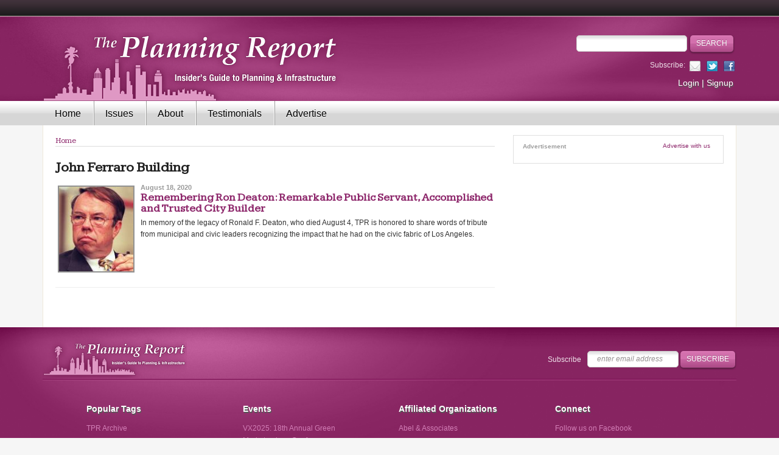

--- FILE ---
content_type: text/html; charset=utf-8
request_url: https://www.planningreport.com/tags/john-ferraro-building
body_size: 5755
content:
<!DOCTYPE html PUBLIC "-//W3C//DTD XHTML+RDFa 1.0//EN" 
	"http://www.w3.org/MarkUp/DTD/xhtml-rdfa-1.dtd">
<html xmlns="http://www.w3.org/1999/xhtml" xml:lang="en" version="XHTML+RDFa 1.0" dir="ltr"
  xmlns:content="http://purl.org/rss/1.0/modules/content/"
  xmlns:dc="http://purl.org/dc/terms/"
  xmlns:foaf="http://xmlns.com/foaf/0.1/"
  xmlns:og="http://ogp.me/ns#"
  xmlns:rdfs="http://www.w3.org/2000/01/rdf-schema#"
  xmlns:sioc="http://rdfs.org/sioc/ns#"
  xmlns:sioct="http://rdfs.org/sioc/types#"
  xmlns:skos="http://www.w3.org/2004/02/skos/core#"
  xmlns:xsd="http://www.w3.org/2001/XMLSchema#">

<head profile="http://www.w3.org/1999/xhtml/vocab">
  <meta http-equiv="Content-Type" content="text/html; charset=utf-8" />
<meta name="Generator" content="Drupal 7 (http://drupal.org)" />
<link rel="alternate" type="application/rss+xml" title="RSS - John Ferraro Building" href="https://www.planningreport.com/taxonomy/term/9524/feed" />
<link rel="canonical" href="/tags/john-ferraro-building" />
<link rel="shortlink" href="/taxonomy/term/9524" />
<meta about="/tags/john-ferraro-building" typeof="skos:Concept" property="rdfs:label skos:prefLabel" content="John Ferraro Building" />
<link rel="shortcut icon" href="https://www.planningreport.com/sites/default/files/favicon.ico" type="image/vnd.microsoft.icon" />
<meta name="description" content="The Planning Report is the insider&#039;s guide to urban planning and infrastructure in Southern California" />
  <title>John Ferraro Building | The Planning Report</title>
  <meta name="viewport" content="width=device-width, initial-scale=1.0, maximum-scale=1.0, user-scalable=no" />

  <!-- Le HTML5 shim, for IE6-8 support of HTML5 elements -->
  <!--[if lt IE 9]>
    <script src="http://html5shim.googlecode.com/svn/trunk/html5.js"></script>
  <![endif]-->

  <link type="text/css" rel="stylesheet" href="https://www.planningreport.com/sites/default/files/css/css_xE-rWrJf-fncB6ztZfd2huxqgxu4WO-qwma6Xer30m4.css" media="all" />
<link type="text/css" rel="stylesheet" href="https://www.planningreport.com/sites/default/files/css/css_H44LhHGLY6Y4tjgtj0kbvHypQI75nWRW2Azg4VgVsRA.css" media="all" />
<link type="text/css" rel="stylesheet" href="https://www.planningreport.com/sites/default/files/css/css_GDZ1W5kWk3V5ySd4Tx7voRD1UshmjxJJaU46rfYocU0.css" media="all" />
<link type="text/css" rel="stylesheet" href="https://fonts.googleapis.com/css?family=Kameron:400, 700&amp;rwbio1" media="all" />
<link type="text/css" rel="stylesheet" href="https://www.planningreport.com/sites/default/files/css/css_T3taeF8CyX1EFwwgwoHv-cF6SHaqhw_v9fgJPjLa_ZM.css" media="all" />
<link type="text/css" rel="stylesheet" href="https://www.planningreport.com/sites/default/files/css/css_2DPJuNGm8Z9oOef846bpBa8uPfT0VeznwYAOcLwZOIg.css" media="print" />

<!--[if lte IE 8]>
<link type="text/css" rel="stylesheet" href="https://www.planningreport.com/sites/all/themes/custom/tpr_bootstrap/css/ie.css?rwbio1" media="all" />
<![endif]-->
  <!-- 
  <script src="//js/jquery-1.11.2.min.js" type="text/javascript" ></script>
  <script src="//js/bootstrap.min.js" type="text/javascript" ></script>
   -->
  <script type="text/javascript" src="https://www.planningreport.com/sites/default/files/js/js_s5koNMBdK4BqfHyHNPWCXIL2zD0jFcPyejDZsryApj0.js"></script>
<script type="text/javascript" src="https://www.planningreport.com/sites/default/files/js/js_l1SdbSZHLG8Z6l76jAJQCOMic8WCpLW-Fid1T3P_IM0.js"></script>
<script type="text/javascript">
<!--//--><![CDATA[//><!--
var switchTo5x = true;
//--><!]]>
</script>
<script type="text/javascript" src="https://ws.sharethis.com/button/buttons.js"></script>
<script type="text/javascript">
<!--//--><![CDATA[//><!--
if (stLight !== undefined) { stLight.options({"publisher":"dr-d645f3a7-cf14-6aad-9aae-1d569bb25e8","version":"5x","doNotCopy":true,"hashAddressBar":false,"doNotHash":true}); }
//--><!]]>
</script>
<script type="text/javascript" src="https://www.planningreport.com/sites/default/files/js/js_gPqjYq7fqdMzw8-29XWQIVoDSWTmZCGy9OqaHppNxuQ.js"></script>
<script type="text/javascript">
<!--//--><![CDATA[//><!--
(function(i,s,o,g,r,a,m){i["GoogleAnalyticsObject"]=r;i[r]=i[r]||function(){(i[r].q=i[r].q||[]).push(arguments)},i[r].l=1*new Date();a=s.createElement(o),m=s.getElementsByTagName(o)[0];a.async=1;a.src=g;m.parentNode.insertBefore(a,m)})(window,document,"script","//www.google-analytics.com/analytics.js","ga");ga("create", "UA-3203666-2", {"cookieDomain":"auto"});ga("send", "pageview");
//--><!]]>
</script>
<script type="text/javascript" src="https://www.planningreport.com/sites/default/files/js/js_Wf59jAjLW-dRv-LTTDXAZoYXxdxKEHYEH_uGajIMm8c.js"></script>
<script type="text/javascript">
<!--//--><![CDATA[//><!--
jQuery.extend(Drupal.settings, {"basePath":"\/","pathPrefix":"","setHasJsCookie":0,"ajaxPageState":{"theme":"tpr_bootstrap","theme_token":"FHi57xWu6d_3Em7377EClGeYRTPqbUbVKaWMqN-TYpc","js":{"sites\/all\/modules\/contrib\/jquery_update\/replace\/jquery\/1.10\/jquery.min.js":1,"misc\/jquery-extend-3.4.0.js":1,"misc\/jquery-html-prefilter-3.5.0-backport.js":1,"misc\/jquery.once.js":1,"misc\/drupal.js":1,"sites\/all\/modules\/custom\/simpleads\/simpleads.js":1,"0":1,"https:\/\/ws.sharethis.com\/button\/buttons.js":1,"1":1,"sites\/all\/modules\/contrib\/google_analytics\/googleanalytics.js":1,"2":1,"sites\/all\/themes\/custom\/tpr_bootstrap\/js\/bootstrap.min.js":1,"sites\/all\/themes\/custom\/tpr_bootstrap\/js\/hammer.js":1,"sites\/all\/themes\/custom\/tpr_bootstrap\/js\/jquery.hammer.js":1,"sites\/all\/themes\/custom\/tpr_bootstrap\/js\/slider.js":1,"sites\/all\/themes\/custom\/tpr_bootstrap\/js\/common.js":1},"css":{"modules\/system\/system.base.css":1,"modules\/system\/system.menus.css":1,"modules\/system\/system.messages.css":1,"modules\/system\/system.theme.css":1,"modules\/comment\/comment.css":1,"modules\/field\/theme\/field.css":1,"modules\/node\/node.css":1,"modules\/search\/search.css":1,"sites\/all\/modules\/contrib\/ubercart\/uc_order\/uc_order.css":1,"sites\/all\/modules\/contrib\/ubercart\/uc_product\/uc_product.css":1,"sites\/all\/modules\/contrib\/ubercart\/uc_store\/uc_store.css":1,"modules\/user\/user.css":1,"sites\/all\/modules\/contrib\/video_filter\/video_filter.css":1,"sites\/all\/modules\/contrib\/views\/css\/views.css":1,"sites\/all\/modules\/contrib\/media\/modules\/media_wysiwyg\/css\/media_wysiwyg.base.css":1,"sites\/all\/modules\/contrib\/ctools\/css\/ctools.css":1,"modules\/taxonomy\/taxonomy.css":1,"https:\/\/fonts.googleapis.com\/css?family=Kameron:400, 700":1,"sites\/all\/themes\/custom\/tpr_bootstrap\/css\/bootstrap.min.css":1,"sites\/all\/themes\/custom\/tpr_bootstrap\/css\/styles.css":1,"sites\/all\/themes\/custom\/tpr_bootstrap\/css\/print.css":1,"sites\/all\/themes\/custom\/tpr_bootstrap\/css\/ie.css":1}},"tpr":{"global_theme_path":"sites\/all\/themes\/custom\/tpr"},"tpr_bootstrap":{"global_theme_path":"sites\/all\/themes\/custom\/tpr_bootstrap"},"googleanalytics":{"trackOutbound":1,"trackMailto":1,"trackDownload":1,"trackDownloadExtensions":"7z|aac|arc|arj|asf|asx|avi|bin|csv|doc(x|m)?|dot(x|m)?|exe|flv|gif|gz|gzip|hqx|jar|jpe?g|js|mp(2|3|4|e?g)|mov(ie)?|msi|msp|pdf|phps|png|ppt(x|m)?|pot(x|m)?|pps(x|m)?|ppam|sld(x|m)?|thmx|qtm?|ra(m|r)?|sea|sit|tar|tgz|torrent|txt|wav|wma|wmv|wpd|xls(x|m|b)?|xlt(x|m)|xlam|xml|z|zip"},"urlIsAjaxTrusted":{"\/tags\/john-ferraro-building":true}});
//--><!]]>
</script>
</head>
<body ontouchstart="" class="html not-front not-logged-in no-sidebars page-taxonomy page-taxonomy-term page-taxonomy-term- page-taxonomy-term-9524" >
    <!-- Header -->
<div id="top-divider"></div>
<div id="header">
  <div class="container">
  <div class="row">
    <div class="col-sm-7">
      <div id="logo">
        <a href="/">
          <img src="/sites/all/themes/custom/tpr_bootstrap/images/logo-header.png" alt="The Planning Report" border="0"/>
        </a>
      </div>
    </div>
    <div class="col-sm-5">
      <div class="search hidden-xs">
                <form action="/tags/john-ferraro-building" method="post" id="search-block-form" accept-charset="UTF-8"><div><div class="container-inline">
      <h2 class="element-invisible">Search form</h2>
    <div class="form-item form-type-textfield form-item-search-block-form">
  <label class="element-invisible" for="edit-search-block-form--2">Search </label>
 <input title="Enter the terms you wish to search for." type="text" id="edit-search-block-form--2" name="search_block_form" value="" size="15" maxlength="128" class="form-text" />
</div>
<div class="form-actions form-wrapper" id="edit-actions"><input type="submit" id="edit-submit" name="op" value="Search" class="form-submit" /></div><input type="hidden" name="form_build_id" value="form-THrOIDb0X095r90qZzyZJwSz4oDyrizyU0HMM7vXDpk" />
<input type="hidden" name="form_id" value="search_block_form" />
</div>
</div></form>      </div>

      <div class="social-links hidden-xs">
        <div class="links-list">
          <span>Subscribe:</span>
          <a class="icon-email" href="/newsletter">&nbsp;</a>
          <a class="icon-twitter" href="http://twitter.com/PlanningReport">&nbsp;</a>
          <a class="icon-facebook" href="http://www.facebook.com/planningreport">&nbsp;</a>
        </div>
      </div>

      <div class="account-links hidden-xs">
        <a href="/user">Login</a> | <a href="/subscribe">Signup</a>      </div>
    </div>
  </div>
  </div>
</div>

<!-- Primary Nav -->
<div id="navigation" class="container">
  <header id="navbar" role="banner" class="navbar navbar-default">
    <div class="container">
      <div class="navbar-header">
        <div class="search visible-xs">
                    <form action="/tags/john-ferraro-building" method="post" id="search-block-form--2" accept-charset="UTF-8"><div><div class="container-inline">
      <h2 class="element-invisible">Search form</h2>
    <div class="form-item form-type-textfield form-item-search-block-form">
  <label class="element-invisible" for="edit-search-block-form--4">Search </label>
 <input title="Enter the terms you wish to search for." type="text" id="edit-search-block-form--4" name="search_block_form" value="" size="15" maxlength="128" class="form-text" />
</div>
<div class="form-actions form-wrapper" id="edit-actions--2"><input type="submit" id="edit-submit--2" name="op" value="Search" class="form-submit" /></div><input type="hidden" name="form_build_id" value="form--C4HfpVcW19ENhT8C271j4lNkcJmZJG60ry-GtoW0uc" />
<input type="hidden" name="form_id" value="search_block_form" />
</div>
</div></form>        </div>

        <!-- .btn-navbar is used as the toggle for collapsed navbar content -->
        <button type="button" class="navbar-toggle" data-toggle="collapse" data-target=".navbar-collapse">
          <span class="sr-only">Toggle navigation</span>
          <span class="icon-bar"></span>
          <span class="icon-bar"></span>
          <span class="icon-bar"></span>
        </button>
      </div>

              <div class="navbar-collapse collapse">
          <nav role="navigation">
                                        <div class="region region-navigation">
    <div id="block-system-main-menu" class="block block-system block-menu">

    
  <div class="content">
    <ul class="menu"><li class="first leaf"><a href="/">Home</a></li>
<li class="leaf"><a href="/issues" title="">Issues</a></li>
<li class="leaf"><a href="/about-planning-report">About</a></li>
<li class="leaf"><a href="/testimonials">Testimonials</a></li>
<li class="leaf"><a href="/advertise">Advertise</a></li>
<li class="leaf visible-xs my-profile"><a href="/user?current=taxonomy/term/9524">My profile</a></li>
<li class="last leaf visible-xs login"><a href="/user?current=taxonomy/term/9524">Login</a></li>
</ul>  </div>
</div>
  </div>
                      </nav>
        </div>
          </div>
  </header>
</div>

<div class="container">
  <div id="main-container">

    <div id="above_content">
          </div>

    <div class="row">
      <div class="col-sm-12">
                  <div class="tabs">
                      </div>
        
              </div>

              <div class="col-sm-8">
          <div class="hidden-xs">
            <div class="breadcrumbs_likelinks-wrapper">
	<div class="breadcrumbslist">
		<h2 class="element-invisible">You are here</h2><div class="breadcrumb"><a href="/">Home</a></div>	</div>
	<!-- end breadcrumbslist -->
	</div>
<!-- end breadcrumbs_likelinks-wrapper -->
          </div>

          
                      <h1 class="title">John Ferraro Building</h1>
                      <div class="region region-content">
    <div id="block-system-main" class="block block-system">

    
  <div class="content">
    <div class="term-listing-heading"><div id="taxonomy-term-9524" class="taxonomy-term vocabulary-tags">

  
  <div class="content">
      </div>

</div>
</div>	<div class="latest-news-list">
					<div class="thumbnail"><a href="/2020/08/18/remembering-ron-deaton-remarkable-public-servant-accomplished-and-trusted-city-builder"><img width="130" height="148" border="0" alt="" title="" typeof="foaf:Image" src="https://www.planningreport.com/sites/default/files/styles/article_thumbnail_small/public/field/image/Ron%20Deaton.jpeg?itok=adDsr1pn" /></a></div>
			<div class="teaser">
				<div class="published-date">August 18, 2020</div>
				<h3><a href="/2020/08/18/remembering-ron-deaton-remarkable-public-servant-accomplished-and-trusted-city-builder">Remembering Ron Deaton: Remarkable Public Servant, Accomplished and Trusted City Builder</a></h3>
				<p>In memory of the legacy of Ronald F. Deaton, who died August 4, TPR is honored to share words of tribute from municipal and civic leaders recognizing the impact that he had on the civic fabric of Los Angeles.</p>
			</div>
			</div>
  </div>
</div>
  </div>
        </div>

        <div class="col-sm-4">
            <div class="region region-sidebar">
    <div id="block-simpleads-ad-groups-633" class="block block-simpleads">

    <h2>Advertisement</h2>
  
  <div class="content">
    <div class="header">
  <div class="ad-link"><a href="/advertise">Advertise with us</a></div>
</div>

<div class="adslist">
  
  <script type="text/javascript">
    _simpelads_load('#ads-633', 633, 6);
  </script>
  <div id="ads-633"></div>
  
  <noscript>
    </noscript>
  
</div>  </div>
</div>
  </div>
        </div>
          </div>

    <div class="below_content">
          </div>
  </div>
  <!-- end wrap -->
</div>
<!-- end main content -->

<!-- Footer -->
<div id="footer">
  <div class="container">
    <div class="footer-top">
      <div class="logo-footer">
        <a href="/"><img id="logo-bottom" src="/sites/all/themes/custom/tpr_bootstrap/images/bottom-logo.png" alt="The Planning Report" border="0"></a>
      </div>
      <div class="subscribe">
                <form action="/tags/john-ferraro-building" method="post" id="-tpr-mailchimp-subscribe-form" accept-charset="UTF-8"><div><div class="form-item form-type-textfield form-item-email">
  <label for="edit-email">Subscribe </label>
 <input type="text" id="edit-email" name="email" value="enter email address" size="60" maxlength="128" class="form-text" />
</div>
<input type="submit" id="edit-submit--3" name="op" value="Subscribe" class="form-submit" /><input type="hidden" name="form_build_id" value="form-4QF92zQ9SgDNj9SZERrPfQ9AUjGRuI-bDV9EyMZ_JHk" />
<input type="hidden" name="form_id" value="_tpr_mailchimp_subscribe_form" />
</div></form>      </div>
    </div>

    <div class="footer-bottom">
      <div class="row">
        <div class="col-sm-3">
            <div class="region region-bottom-column1">
    <div id="block-menu-menu-categories" class="block block-menu">

    <h2>Popular Tags</h2>
  
  <div class="content">
    <ul class="menu"><li class="first leaf"><a href="https://www.planningreport.com/tpr-archive">TPR Archive</a></li>
<li class="leaf"><a href="/tags/solar-energy">Clean Energy</a></li>
<li class="leaf"><a href="/tags/transportation">Transportation</a></li>
<li class="leaf"><a href="http://www.planningreport.com/tags/urban-revitalization">Urban Revitalization</a></li>
<li class="last leaf"><a href="http://www.planningreport.com/search/word/water%20management">Water Management</a></li>
</ul>  </div>
</div>
  </div>
        </div>
        <!-- end bottom column 1 -->
        <div class="col-sm-3">
            <div class="region region-bottom-column2">
    <div id="block-menu-menu-information" class="block block-menu">

    <h2>Events</h2>
  
  <div class="content">
    <ul class="menu"><li class="first last leaf"><a href="http://www.verdexchange.org/">VX2025: 18th Annual Green Marketmakers Conference</a></li>
</ul>  </div>
</div>
  </div>
        </div>
        <!-- end bottom column 2 -->
        <div class="col-sm-3">
            <div class="region region-bottom-column3">
    <div id="block-menu-menu-content" class="block block-menu">

    <h2>Affiliated Organizations</h2>
  
  <div class="content">
    <ul class="menu"><li class="first leaf"><a href="http://www.ablinc.net/" title="">Abel &amp; Associates</a></li>
<li class="leaf"><a href="http://www.levinarch.com/" title="">Levin &amp; Associates</a></li>
<li class="last leaf"><a href="http://www.verdexchange.org/" title="">VerdeXchange</a></li>
</ul>  </div>
</div>
  </div>
        </div>
        <!-- end bottom column 2 -->
        <div class="col-sm-3">
            <div class="region region-bottom-column4">
    <div id="block-menu-menu-connect" class="block block-menu">

    <h2>Connect</h2>
  
  <div class="content">
    <ul class="menu"><li class="first leaf"><a href="http://www.facebook.com/planningreport" id="facebook-item">Follow us on Facebook</a></li>
<li class="leaf"><a href="https://www.linkedin.com/company/9376966/admin/dashboard/">Follow us on LinkedIn</a></li>
<li class="last collapsed"><a href="/newsletter" id="email-item">Follow us via Email</a></li>
</ul>  </div>
</div>
  </div>
        </div>
        <!-- end bottom column 4 -->
      </div>
    </div>
  </div>
</div>
<!-- End Footer -->

<div id="bottom-line">
  <div class="container">
    &copy; 2026 The Planning Report | David Abel, Publisher, ABL, Inc.  </div>
</div>
  </body>
</html>
